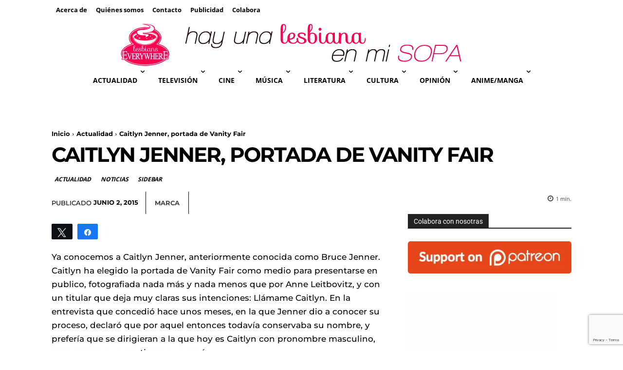

--- FILE ---
content_type: text/html; charset=utf-8
request_url: https://www.google.com/recaptcha/api2/anchor?ar=1&k=6LfToWglAAAAAD-L8ziDj6oUu2L7CYYvlhb6OVOV&co=aHR0cHM6Ly9oYXl1bmFsZXNiaWFuYWVubWlzb3BhLmNvbTo0NDM.&hl=en&v=N67nZn4AqZkNcbeMu4prBgzg&size=invisible&anchor-ms=20000&execute-ms=30000&cb=7f70ndopkpeo
body_size: 48936
content:
<!DOCTYPE HTML><html dir="ltr" lang="en"><head><meta http-equiv="Content-Type" content="text/html; charset=UTF-8">
<meta http-equiv="X-UA-Compatible" content="IE=edge">
<title>reCAPTCHA</title>
<style type="text/css">
/* cyrillic-ext */
@font-face {
  font-family: 'Roboto';
  font-style: normal;
  font-weight: 400;
  font-stretch: 100%;
  src: url(//fonts.gstatic.com/s/roboto/v48/KFO7CnqEu92Fr1ME7kSn66aGLdTylUAMa3GUBHMdazTgWw.woff2) format('woff2');
  unicode-range: U+0460-052F, U+1C80-1C8A, U+20B4, U+2DE0-2DFF, U+A640-A69F, U+FE2E-FE2F;
}
/* cyrillic */
@font-face {
  font-family: 'Roboto';
  font-style: normal;
  font-weight: 400;
  font-stretch: 100%;
  src: url(//fonts.gstatic.com/s/roboto/v48/KFO7CnqEu92Fr1ME7kSn66aGLdTylUAMa3iUBHMdazTgWw.woff2) format('woff2');
  unicode-range: U+0301, U+0400-045F, U+0490-0491, U+04B0-04B1, U+2116;
}
/* greek-ext */
@font-face {
  font-family: 'Roboto';
  font-style: normal;
  font-weight: 400;
  font-stretch: 100%;
  src: url(//fonts.gstatic.com/s/roboto/v48/KFO7CnqEu92Fr1ME7kSn66aGLdTylUAMa3CUBHMdazTgWw.woff2) format('woff2');
  unicode-range: U+1F00-1FFF;
}
/* greek */
@font-face {
  font-family: 'Roboto';
  font-style: normal;
  font-weight: 400;
  font-stretch: 100%;
  src: url(//fonts.gstatic.com/s/roboto/v48/KFO7CnqEu92Fr1ME7kSn66aGLdTylUAMa3-UBHMdazTgWw.woff2) format('woff2');
  unicode-range: U+0370-0377, U+037A-037F, U+0384-038A, U+038C, U+038E-03A1, U+03A3-03FF;
}
/* math */
@font-face {
  font-family: 'Roboto';
  font-style: normal;
  font-weight: 400;
  font-stretch: 100%;
  src: url(//fonts.gstatic.com/s/roboto/v48/KFO7CnqEu92Fr1ME7kSn66aGLdTylUAMawCUBHMdazTgWw.woff2) format('woff2');
  unicode-range: U+0302-0303, U+0305, U+0307-0308, U+0310, U+0312, U+0315, U+031A, U+0326-0327, U+032C, U+032F-0330, U+0332-0333, U+0338, U+033A, U+0346, U+034D, U+0391-03A1, U+03A3-03A9, U+03B1-03C9, U+03D1, U+03D5-03D6, U+03F0-03F1, U+03F4-03F5, U+2016-2017, U+2034-2038, U+203C, U+2040, U+2043, U+2047, U+2050, U+2057, U+205F, U+2070-2071, U+2074-208E, U+2090-209C, U+20D0-20DC, U+20E1, U+20E5-20EF, U+2100-2112, U+2114-2115, U+2117-2121, U+2123-214F, U+2190, U+2192, U+2194-21AE, U+21B0-21E5, U+21F1-21F2, U+21F4-2211, U+2213-2214, U+2216-22FF, U+2308-230B, U+2310, U+2319, U+231C-2321, U+2336-237A, U+237C, U+2395, U+239B-23B7, U+23D0, U+23DC-23E1, U+2474-2475, U+25AF, U+25B3, U+25B7, U+25BD, U+25C1, U+25CA, U+25CC, U+25FB, U+266D-266F, U+27C0-27FF, U+2900-2AFF, U+2B0E-2B11, U+2B30-2B4C, U+2BFE, U+3030, U+FF5B, U+FF5D, U+1D400-1D7FF, U+1EE00-1EEFF;
}
/* symbols */
@font-face {
  font-family: 'Roboto';
  font-style: normal;
  font-weight: 400;
  font-stretch: 100%;
  src: url(//fonts.gstatic.com/s/roboto/v48/KFO7CnqEu92Fr1ME7kSn66aGLdTylUAMaxKUBHMdazTgWw.woff2) format('woff2');
  unicode-range: U+0001-000C, U+000E-001F, U+007F-009F, U+20DD-20E0, U+20E2-20E4, U+2150-218F, U+2190, U+2192, U+2194-2199, U+21AF, U+21E6-21F0, U+21F3, U+2218-2219, U+2299, U+22C4-22C6, U+2300-243F, U+2440-244A, U+2460-24FF, U+25A0-27BF, U+2800-28FF, U+2921-2922, U+2981, U+29BF, U+29EB, U+2B00-2BFF, U+4DC0-4DFF, U+FFF9-FFFB, U+10140-1018E, U+10190-1019C, U+101A0, U+101D0-101FD, U+102E0-102FB, U+10E60-10E7E, U+1D2C0-1D2D3, U+1D2E0-1D37F, U+1F000-1F0FF, U+1F100-1F1AD, U+1F1E6-1F1FF, U+1F30D-1F30F, U+1F315, U+1F31C, U+1F31E, U+1F320-1F32C, U+1F336, U+1F378, U+1F37D, U+1F382, U+1F393-1F39F, U+1F3A7-1F3A8, U+1F3AC-1F3AF, U+1F3C2, U+1F3C4-1F3C6, U+1F3CA-1F3CE, U+1F3D4-1F3E0, U+1F3ED, U+1F3F1-1F3F3, U+1F3F5-1F3F7, U+1F408, U+1F415, U+1F41F, U+1F426, U+1F43F, U+1F441-1F442, U+1F444, U+1F446-1F449, U+1F44C-1F44E, U+1F453, U+1F46A, U+1F47D, U+1F4A3, U+1F4B0, U+1F4B3, U+1F4B9, U+1F4BB, U+1F4BF, U+1F4C8-1F4CB, U+1F4D6, U+1F4DA, U+1F4DF, U+1F4E3-1F4E6, U+1F4EA-1F4ED, U+1F4F7, U+1F4F9-1F4FB, U+1F4FD-1F4FE, U+1F503, U+1F507-1F50B, U+1F50D, U+1F512-1F513, U+1F53E-1F54A, U+1F54F-1F5FA, U+1F610, U+1F650-1F67F, U+1F687, U+1F68D, U+1F691, U+1F694, U+1F698, U+1F6AD, U+1F6B2, U+1F6B9-1F6BA, U+1F6BC, U+1F6C6-1F6CF, U+1F6D3-1F6D7, U+1F6E0-1F6EA, U+1F6F0-1F6F3, U+1F6F7-1F6FC, U+1F700-1F7FF, U+1F800-1F80B, U+1F810-1F847, U+1F850-1F859, U+1F860-1F887, U+1F890-1F8AD, U+1F8B0-1F8BB, U+1F8C0-1F8C1, U+1F900-1F90B, U+1F93B, U+1F946, U+1F984, U+1F996, U+1F9E9, U+1FA00-1FA6F, U+1FA70-1FA7C, U+1FA80-1FA89, U+1FA8F-1FAC6, U+1FACE-1FADC, U+1FADF-1FAE9, U+1FAF0-1FAF8, U+1FB00-1FBFF;
}
/* vietnamese */
@font-face {
  font-family: 'Roboto';
  font-style: normal;
  font-weight: 400;
  font-stretch: 100%;
  src: url(//fonts.gstatic.com/s/roboto/v48/KFO7CnqEu92Fr1ME7kSn66aGLdTylUAMa3OUBHMdazTgWw.woff2) format('woff2');
  unicode-range: U+0102-0103, U+0110-0111, U+0128-0129, U+0168-0169, U+01A0-01A1, U+01AF-01B0, U+0300-0301, U+0303-0304, U+0308-0309, U+0323, U+0329, U+1EA0-1EF9, U+20AB;
}
/* latin-ext */
@font-face {
  font-family: 'Roboto';
  font-style: normal;
  font-weight: 400;
  font-stretch: 100%;
  src: url(//fonts.gstatic.com/s/roboto/v48/KFO7CnqEu92Fr1ME7kSn66aGLdTylUAMa3KUBHMdazTgWw.woff2) format('woff2');
  unicode-range: U+0100-02BA, U+02BD-02C5, U+02C7-02CC, U+02CE-02D7, U+02DD-02FF, U+0304, U+0308, U+0329, U+1D00-1DBF, U+1E00-1E9F, U+1EF2-1EFF, U+2020, U+20A0-20AB, U+20AD-20C0, U+2113, U+2C60-2C7F, U+A720-A7FF;
}
/* latin */
@font-face {
  font-family: 'Roboto';
  font-style: normal;
  font-weight: 400;
  font-stretch: 100%;
  src: url(//fonts.gstatic.com/s/roboto/v48/KFO7CnqEu92Fr1ME7kSn66aGLdTylUAMa3yUBHMdazQ.woff2) format('woff2');
  unicode-range: U+0000-00FF, U+0131, U+0152-0153, U+02BB-02BC, U+02C6, U+02DA, U+02DC, U+0304, U+0308, U+0329, U+2000-206F, U+20AC, U+2122, U+2191, U+2193, U+2212, U+2215, U+FEFF, U+FFFD;
}
/* cyrillic-ext */
@font-face {
  font-family: 'Roboto';
  font-style: normal;
  font-weight: 500;
  font-stretch: 100%;
  src: url(//fonts.gstatic.com/s/roboto/v48/KFO7CnqEu92Fr1ME7kSn66aGLdTylUAMa3GUBHMdazTgWw.woff2) format('woff2');
  unicode-range: U+0460-052F, U+1C80-1C8A, U+20B4, U+2DE0-2DFF, U+A640-A69F, U+FE2E-FE2F;
}
/* cyrillic */
@font-face {
  font-family: 'Roboto';
  font-style: normal;
  font-weight: 500;
  font-stretch: 100%;
  src: url(//fonts.gstatic.com/s/roboto/v48/KFO7CnqEu92Fr1ME7kSn66aGLdTylUAMa3iUBHMdazTgWw.woff2) format('woff2');
  unicode-range: U+0301, U+0400-045F, U+0490-0491, U+04B0-04B1, U+2116;
}
/* greek-ext */
@font-face {
  font-family: 'Roboto';
  font-style: normal;
  font-weight: 500;
  font-stretch: 100%;
  src: url(//fonts.gstatic.com/s/roboto/v48/KFO7CnqEu92Fr1ME7kSn66aGLdTylUAMa3CUBHMdazTgWw.woff2) format('woff2');
  unicode-range: U+1F00-1FFF;
}
/* greek */
@font-face {
  font-family: 'Roboto';
  font-style: normal;
  font-weight: 500;
  font-stretch: 100%;
  src: url(//fonts.gstatic.com/s/roboto/v48/KFO7CnqEu92Fr1ME7kSn66aGLdTylUAMa3-UBHMdazTgWw.woff2) format('woff2');
  unicode-range: U+0370-0377, U+037A-037F, U+0384-038A, U+038C, U+038E-03A1, U+03A3-03FF;
}
/* math */
@font-face {
  font-family: 'Roboto';
  font-style: normal;
  font-weight: 500;
  font-stretch: 100%;
  src: url(//fonts.gstatic.com/s/roboto/v48/KFO7CnqEu92Fr1ME7kSn66aGLdTylUAMawCUBHMdazTgWw.woff2) format('woff2');
  unicode-range: U+0302-0303, U+0305, U+0307-0308, U+0310, U+0312, U+0315, U+031A, U+0326-0327, U+032C, U+032F-0330, U+0332-0333, U+0338, U+033A, U+0346, U+034D, U+0391-03A1, U+03A3-03A9, U+03B1-03C9, U+03D1, U+03D5-03D6, U+03F0-03F1, U+03F4-03F5, U+2016-2017, U+2034-2038, U+203C, U+2040, U+2043, U+2047, U+2050, U+2057, U+205F, U+2070-2071, U+2074-208E, U+2090-209C, U+20D0-20DC, U+20E1, U+20E5-20EF, U+2100-2112, U+2114-2115, U+2117-2121, U+2123-214F, U+2190, U+2192, U+2194-21AE, U+21B0-21E5, U+21F1-21F2, U+21F4-2211, U+2213-2214, U+2216-22FF, U+2308-230B, U+2310, U+2319, U+231C-2321, U+2336-237A, U+237C, U+2395, U+239B-23B7, U+23D0, U+23DC-23E1, U+2474-2475, U+25AF, U+25B3, U+25B7, U+25BD, U+25C1, U+25CA, U+25CC, U+25FB, U+266D-266F, U+27C0-27FF, U+2900-2AFF, U+2B0E-2B11, U+2B30-2B4C, U+2BFE, U+3030, U+FF5B, U+FF5D, U+1D400-1D7FF, U+1EE00-1EEFF;
}
/* symbols */
@font-face {
  font-family: 'Roboto';
  font-style: normal;
  font-weight: 500;
  font-stretch: 100%;
  src: url(//fonts.gstatic.com/s/roboto/v48/KFO7CnqEu92Fr1ME7kSn66aGLdTylUAMaxKUBHMdazTgWw.woff2) format('woff2');
  unicode-range: U+0001-000C, U+000E-001F, U+007F-009F, U+20DD-20E0, U+20E2-20E4, U+2150-218F, U+2190, U+2192, U+2194-2199, U+21AF, U+21E6-21F0, U+21F3, U+2218-2219, U+2299, U+22C4-22C6, U+2300-243F, U+2440-244A, U+2460-24FF, U+25A0-27BF, U+2800-28FF, U+2921-2922, U+2981, U+29BF, U+29EB, U+2B00-2BFF, U+4DC0-4DFF, U+FFF9-FFFB, U+10140-1018E, U+10190-1019C, U+101A0, U+101D0-101FD, U+102E0-102FB, U+10E60-10E7E, U+1D2C0-1D2D3, U+1D2E0-1D37F, U+1F000-1F0FF, U+1F100-1F1AD, U+1F1E6-1F1FF, U+1F30D-1F30F, U+1F315, U+1F31C, U+1F31E, U+1F320-1F32C, U+1F336, U+1F378, U+1F37D, U+1F382, U+1F393-1F39F, U+1F3A7-1F3A8, U+1F3AC-1F3AF, U+1F3C2, U+1F3C4-1F3C6, U+1F3CA-1F3CE, U+1F3D4-1F3E0, U+1F3ED, U+1F3F1-1F3F3, U+1F3F5-1F3F7, U+1F408, U+1F415, U+1F41F, U+1F426, U+1F43F, U+1F441-1F442, U+1F444, U+1F446-1F449, U+1F44C-1F44E, U+1F453, U+1F46A, U+1F47D, U+1F4A3, U+1F4B0, U+1F4B3, U+1F4B9, U+1F4BB, U+1F4BF, U+1F4C8-1F4CB, U+1F4D6, U+1F4DA, U+1F4DF, U+1F4E3-1F4E6, U+1F4EA-1F4ED, U+1F4F7, U+1F4F9-1F4FB, U+1F4FD-1F4FE, U+1F503, U+1F507-1F50B, U+1F50D, U+1F512-1F513, U+1F53E-1F54A, U+1F54F-1F5FA, U+1F610, U+1F650-1F67F, U+1F687, U+1F68D, U+1F691, U+1F694, U+1F698, U+1F6AD, U+1F6B2, U+1F6B9-1F6BA, U+1F6BC, U+1F6C6-1F6CF, U+1F6D3-1F6D7, U+1F6E0-1F6EA, U+1F6F0-1F6F3, U+1F6F7-1F6FC, U+1F700-1F7FF, U+1F800-1F80B, U+1F810-1F847, U+1F850-1F859, U+1F860-1F887, U+1F890-1F8AD, U+1F8B0-1F8BB, U+1F8C0-1F8C1, U+1F900-1F90B, U+1F93B, U+1F946, U+1F984, U+1F996, U+1F9E9, U+1FA00-1FA6F, U+1FA70-1FA7C, U+1FA80-1FA89, U+1FA8F-1FAC6, U+1FACE-1FADC, U+1FADF-1FAE9, U+1FAF0-1FAF8, U+1FB00-1FBFF;
}
/* vietnamese */
@font-face {
  font-family: 'Roboto';
  font-style: normal;
  font-weight: 500;
  font-stretch: 100%;
  src: url(//fonts.gstatic.com/s/roboto/v48/KFO7CnqEu92Fr1ME7kSn66aGLdTylUAMa3OUBHMdazTgWw.woff2) format('woff2');
  unicode-range: U+0102-0103, U+0110-0111, U+0128-0129, U+0168-0169, U+01A0-01A1, U+01AF-01B0, U+0300-0301, U+0303-0304, U+0308-0309, U+0323, U+0329, U+1EA0-1EF9, U+20AB;
}
/* latin-ext */
@font-face {
  font-family: 'Roboto';
  font-style: normal;
  font-weight: 500;
  font-stretch: 100%;
  src: url(//fonts.gstatic.com/s/roboto/v48/KFO7CnqEu92Fr1ME7kSn66aGLdTylUAMa3KUBHMdazTgWw.woff2) format('woff2');
  unicode-range: U+0100-02BA, U+02BD-02C5, U+02C7-02CC, U+02CE-02D7, U+02DD-02FF, U+0304, U+0308, U+0329, U+1D00-1DBF, U+1E00-1E9F, U+1EF2-1EFF, U+2020, U+20A0-20AB, U+20AD-20C0, U+2113, U+2C60-2C7F, U+A720-A7FF;
}
/* latin */
@font-face {
  font-family: 'Roboto';
  font-style: normal;
  font-weight: 500;
  font-stretch: 100%;
  src: url(//fonts.gstatic.com/s/roboto/v48/KFO7CnqEu92Fr1ME7kSn66aGLdTylUAMa3yUBHMdazQ.woff2) format('woff2');
  unicode-range: U+0000-00FF, U+0131, U+0152-0153, U+02BB-02BC, U+02C6, U+02DA, U+02DC, U+0304, U+0308, U+0329, U+2000-206F, U+20AC, U+2122, U+2191, U+2193, U+2212, U+2215, U+FEFF, U+FFFD;
}
/* cyrillic-ext */
@font-face {
  font-family: 'Roboto';
  font-style: normal;
  font-weight: 900;
  font-stretch: 100%;
  src: url(//fonts.gstatic.com/s/roboto/v48/KFO7CnqEu92Fr1ME7kSn66aGLdTylUAMa3GUBHMdazTgWw.woff2) format('woff2');
  unicode-range: U+0460-052F, U+1C80-1C8A, U+20B4, U+2DE0-2DFF, U+A640-A69F, U+FE2E-FE2F;
}
/* cyrillic */
@font-face {
  font-family: 'Roboto';
  font-style: normal;
  font-weight: 900;
  font-stretch: 100%;
  src: url(//fonts.gstatic.com/s/roboto/v48/KFO7CnqEu92Fr1ME7kSn66aGLdTylUAMa3iUBHMdazTgWw.woff2) format('woff2');
  unicode-range: U+0301, U+0400-045F, U+0490-0491, U+04B0-04B1, U+2116;
}
/* greek-ext */
@font-face {
  font-family: 'Roboto';
  font-style: normal;
  font-weight: 900;
  font-stretch: 100%;
  src: url(//fonts.gstatic.com/s/roboto/v48/KFO7CnqEu92Fr1ME7kSn66aGLdTylUAMa3CUBHMdazTgWw.woff2) format('woff2');
  unicode-range: U+1F00-1FFF;
}
/* greek */
@font-face {
  font-family: 'Roboto';
  font-style: normal;
  font-weight: 900;
  font-stretch: 100%;
  src: url(//fonts.gstatic.com/s/roboto/v48/KFO7CnqEu92Fr1ME7kSn66aGLdTylUAMa3-UBHMdazTgWw.woff2) format('woff2');
  unicode-range: U+0370-0377, U+037A-037F, U+0384-038A, U+038C, U+038E-03A1, U+03A3-03FF;
}
/* math */
@font-face {
  font-family: 'Roboto';
  font-style: normal;
  font-weight: 900;
  font-stretch: 100%;
  src: url(//fonts.gstatic.com/s/roboto/v48/KFO7CnqEu92Fr1ME7kSn66aGLdTylUAMawCUBHMdazTgWw.woff2) format('woff2');
  unicode-range: U+0302-0303, U+0305, U+0307-0308, U+0310, U+0312, U+0315, U+031A, U+0326-0327, U+032C, U+032F-0330, U+0332-0333, U+0338, U+033A, U+0346, U+034D, U+0391-03A1, U+03A3-03A9, U+03B1-03C9, U+03D1, U+03D5-03D6, U+03F0-03F1, U+03F4-03F5, U+2016-2017, U+2034-2038, U+203C, U+2040, U+2043, U+2047, U+2050, U+2057, U+205F, U+2070-2071, U+2074-208E, U+2090-209C, U+20D0-20DC, U+20E1, U+20E5-20EF, U+2100-2112, U+2114-2115, U+2117-2121, U+2123-214F, U+2190, U+2192, U+2194-21AE, U+21B0-21E5, U+21F1-21F2, U+21F4-2211, U+2213-2214, U+2216-22FF, U+2308-230B, U+2310, U+2319, U+231C-2321, U+2336-237A, U+237C, U+2395, U+239B-23B7, U+23D0, U+23DC-23E1, U+2474-2475, U+25AF, U+25B3, U+25B7, U+25BD, U+25C1, U+25CA, U+25CC, U+25FB, U+266D-266F, U+27C0-27FF, U+2900-2AFF, U+2B0E-2B11, U+2B30-2B4C, U+2BFE, U+3030, U+FF5B, U+FF5D, U+1D400-1D7FF, U+1EE00-1EEFF;
}
/* symbols */
@font-face {
  font-family: 'Roboto';
  font-style: normal;
  font-weight: 900;
  font-stretch: 100%;
  src: url(//fonts.gstatic.com/s/roboto/v48/KFO7CnqEu92Fr1ME7kSn66aGLdTylUAMaxKUBHMdazTgWw.woff2) format('woff2');
  unicode-range: U+0001-000C, U+000E-001F, U+007F-009F, U+20DD-20E0, U+20E2-20E4, U+2150-218F, U+2190, U+2192, U+2194-2199, U+21AF, U+21E6-21F0, U+21F3, U+2218-2219, U+2299, U+22C4-22C6, U+2300-243F, U+2440-244A, U+2460-24FF, U+25A0-27BF, U+2800-28FF, U+2921-2922, U+2981, U+29BF, U+29EB, U+2B00-2BFF, U+4DC0-4DFF, U+FFF9-FFFB, U+10140-1018E, U+10190-1019C, U+101A0, U+101D0-101FD, U+102E0-102FB, U+10E60-10E7E, U+1D2C0-1D2D3, U+1D2E0-1D37F, U+1F000-1F0FF, U+1F100-1F1AD, U+1F1E6-1F1FF, U+1F30D-1F30F, U+1F315, U+1F31C, U+1F31E, U+1F320-1F32C, U+1F336, U+1F378, U+1F37D, U+1F382, U+1F393-1F39F, U+1F3A7-1F3A8, U+1F3AC-1F3AF, U+1F3C2, U+1F3C4-1F3C6, U+1F3CA-1F3CE, U+1F3D4-1F3E0, U+1F3ED, U+1F3F1-1F3F3, U+1F3F5-1F3F7, U+1F408, U+1F415, U+1F41F, U+1F426, U+1F43F, U+1F441-1F442, U+1F444, U+1F446-1F449, U+1F44C-1F44E, U+1F453, U+1F46A, U+1F47D, U+1F4A3, U+1F4B0, U+1F4B3, U+1F4B9, U+1F4BB, U+1F4BF, U+1F4C8-1F4CB, U+1F4D6, U+1F4DA, U+1F4DF, U+1F4E3-1F4E6, U+1F4EA-1F4ED, U+1F4F7, U+1F4F9-1F4FB, U+1F4FD-1F4FE, U+1F503, U+1F507-1F50B, U+1F50D, U+1F512-1F513, U+1F53E-1F54A, U+1F54F-1F5FA, U+1F610, U+1F650-1F67F, U+1F687, U+1F68D, U+1F691, U+1F694, U+1F698, U+1F6AD, U+1F6B2, U+1F6B9-1F6BA, U+1F6BC, U+1F6C6-1F6CF, U+1F6D3-1F6D7, U+1F6E0-1F6EA, U+1F6F0-1F6F3, U+1F6F7-1F6FC, U+1F700-1F7FF, U+1F800-1F80B, U+1F810-1F847, U+1F850-1F859, U+1F860-1F887, U+1F890-1F8AD, U+1F8B0-1F8BB, U+1F8C0-1F8C1, U+1F900-1F90B, U+1F93B, U+1F946, U+1F984, U+1F996, U+1F9E9, U+1FA00-1FA6F, U+1FA70-1FA7C, U+1FA80-1FA89, U+1FA8F-1FAC6, U+1FACE-1FADC, U+1FADF-1FAE9, U+1FAF0-1FAF8, U+1FB00-1FBFF;
}
/* vietnamese */
@font-face {
  font-family: 'Roboto';
  font-style: normal;
  font-weight: 900;
  font-stretch: 100%;
  src: url(//fonts.gstatic.com/s/roboto/v48/KFO7CnqEu92Fr1ME7kSn66aGLdTylUAMa3OUBHMdazTgWw.woff2) format('woff2');
  unicode-range: U+0102-0103, U+0110-0111, U+0128-0129, U+0168-0169, U+01A0-01A1, U+01AF-01B0, U+0300-0301, U+0303-0304, U+0308-0309, U+0323, U+0329, U+1EA0-1EF9, U+20AB;
}
/* latin-ext */
@font-face {
  font-family: 'Roboto';
  font-style: normal;
  font-weight: 900;
  font-stretch: 100%;
  src: url(//fonts.gstatic.com/s/roboto/v48/KFO7CnqEu92Fr1ME7kSn66aGLdTylUAMa3KUBHMdazTgWw.woff2) format('woff2');
  unicode-range: U+0100-02BA, U+02BD-02C5, U+02C7-02CC, U+02CE-02D7, U+02DD-02FF, U+0304, U+0308, U+0329, U+1D00-1DBF, U+1E00-1E9F, U+1EF2-1EFF, U+2020, U+20A0-20AB, U+20AD-20C0, U+2113, U+2C60-2C7F, U+A720-A7FF;
}
/* latin */
@font-face {
  font-family: 'Roboto';
  font-style: normal;
  font-weight: 900;
  font-stretch: 100%;
  src: url(//fonts.gstatic.com/s/roboto/v48/KFO7CnqEu92Fr1ME7kSn66aGLdTylUAMa3yUBHMdazQ.woff2) format('woff2');
  unicode-range: U+0000-00FF, U+0131, U+0152-0153, U+02BB-02BC, U+02C6, U+02DA, U+02DC, U+0304, U+0308, U+0329, U+2000-206F, U+20AC, U+2122, U+2191, U+2193, U+2212, U+2215, U+FEFF, U+FFFD;
}

</style>
<link rel="stylesheet" type="text/css" href="https://www.gstatic.com/recaptcha/releases/N67nZn4AqZkNcbeMu4prBgzg/styles__ltr.css">
<script nonce="TdinOoHv_i093Jwz6EQw0Q" type="text/javascript">window['__recaptcha_api'] = 'https://www.google.com/recaptcha/api2/';</script>
<script type="text/javascript" src="https://www.gstatic.com/recaptcha/releases/N67nZn4AqZkNcbeMu4prBgzg/recaptcha__en.js" nonce="TdinOoHv_i093Jwz6EQw0Q">
      
    </script></head>
<body><div id="rc-anchor-alert" class="rc-anchor-alert"></div>
<input type="hidden" id="recaptcha-token" value="[base64]">
<script type="text/javascript" nonce="TdinOoHv_i093Jwz6EQw0Q">
      recaptcha.anchor.Main.init("[\x22ainput\x22,[\x22bgdata\x22,\x22\x22,\[base64]/[base64]/[base64]/[base64]/[base64]/UltsKytdPUU6KEU8MjA0OD9SW2wrK109RT4+NnwxOTI6KChFJjY0NTEyKT09NTUyOTYmJk0rMTxjLmxlbmd0aCYmKGMuY2hhckNvZGVBdChNKzEpJjY0NTEyKT09NTYzMjA/[base64]/[base64]/[base64]/[base64]/[base64]/[base64]/[base64]\x22,\[base64]\\u003d\\u003d\x22,\[base64]/[base64]/ChcKfw5Bhw6jCmMKzw5B4UsOawojChhbDjjjDg0pkfiXCqXMzQSg4wrFSScOwVActYAXDs8Orw599w5ZKw4jDrSHDsnjDosKewoDCrcK5wrcDEMO8X8OJNUJfKMKmw6nCjSlWPXfDucKaV3jCg8KTwqEWw6LCthvCvXbCol7Cmn3ChcOSd8KGTcOBIMOKGsK/[base64]/AcKjw7LDrcKMw7LCtDDCiS4ZK09ga1HDhMOJfsOXMsKDBMKUwpMyHGJCWlrCrx/CpXJ4wpzDllhKZMKBwrLDs8KywpJVw5t3worDisKFwqTClcO0C8KNw5/[base64]/[base64]/CqMK1KyBxw47Cm8KYIBxTwp7ClTXCpSg4HijCrHwYMTzCsmjCqBJ4MGvCvMOGw7TCszrCqFs+HMOywoY/D8OEwqUHw7XCpcO0KiVMwqbCgm/CuErDrGzCu1wBZ8OoHMKQwpglw4DDrT5VwpPChMKSw4bCgADCiDdkbj7Co8O+w5UoGxtLJcK/w4rDnD7DomtTURbDscOCw4DDm8OzHMKWw7bCpx8bw6gXU1UVD0LDlMOAecKKw4pLw6rCplLDvVTDkQJvScKwcUFzQ3ZHecKldsOiw47CqA7ChcKIw65QwoXCmA/[base64]/[base64]/OXJfLMK/[base64]/woImcAQ2PWRRSMO/NcO2wqwywr4ow5FmTMOfbAxsIgY0w7DDnA3DmMOhIB4AeUcbw7HCsWt5S3hJFFrDn37CmA0HXmEgwoPDqXHCjxBvdUYKfmMAMcKbw64cUyfCmsKowoIJwo4kS8OpP8KBLAVxOsOuwqpMwrN7w7rCm8O/a8OmMEzDtcOZJcKbwr/ChQd7w7PDmXfCjy7CkcOgw4HDqcOlwrwVw4QbMCI7wqIwfChHwrfDksOFGsKtw7nCh8KQw584MsKeABZ1w4UJD8Kyw4kUw5FIVcKqw4hww7w/wqjClsOOJifDsxvClcOww7jCuk5KL8O0w4rDnxk+LXDDtEsdw4ItIsOJw4t0GH/DicKoegIUw6heUcO/w73Dp8K0XMKSZMKgw5nDvsKIdyVgwp4nSsKmQcOPwqzDuFbCucOKw4nCnjE+ScO0OCrCqCgEw51BU0l/[base64]/DiG/DucKEw5xmw7HCihjCsnU7w6klw7ZWD8KHWMOMw553wqJswp/CtEzDlUUEw6LDnw3DiVHClhclwpzDrcKWwqJeESHDoBTChMOuw7gnw5nDlcKPwo3ChWTDuMOSwqTDgsKzw6suJDXCh1rDgggmOmLDrh8Bw4sPwpbCt2TCtBnDrMKSw5DDvH8Aw4XDosKAw4oSGcO4wqtCbFbDnhl9WcOXwq9Ww4/Ds8Oqw7nDvMOoBgDDvcKRwpvCrT3DqMKpFMK/[base64]/GMKnw5lRwofDusOnScOkfH83wqARM8K5wrbCrzjClMOOV8OPaULDsV9KCsKQw4AYw5fDlcKZLVB/[base64]/wocoFm9BIyYodsKZwoLCjD/DucKvwozCoQsEPHIMRBBlw40sw4TDj1VMwojDgTjCiVbCo8OlKcOhMsKiwq5cJwjDncKsbXzCg8Odw5nDsEHDtHkwwpPCuG0qwqfDoF7DtsO3w4J+wrzDoMOyw6sVwrEgwqd9w6kONcKWE8ODHGHDuMKjL3IJYsKvw64Ww67Cj0/CrB1qw4/[base64]/DsMKvw4VYAR5mRMOMGRgPGMKLwqBvM8OtY8O9WMK7eCHDu2JUE8Krw6cDwqXDmsKxwrfDvcKpQS0Iwrhce8OFwqTDssK3CcKFHcKgw5BOw6thwr/Dsn/Cm8KWDD09blnCunzCuEl9YkR3BWHDhCjCvGLDn8O4BTs/K8OawpnDg3XCi0PCucKIw6nCtcO5wpFNw5pTAXTCpGjCryPDnznDmALCjsO6OMKhXMK0w5LDs1cLTWHCv8OkwpVYw55zeRfCsDQ/LhRjw61lXTMBw44sw4TDgcOPwq9+fsKUwr9hUmppVGzDqsKMKMOHd8OjfAE0wp1iN8OKYkZ7wqEaw6JCw7DDvMOWwqUEVi3DnMKWw5TDrwtWAXBFMsKQAljCo8Kawo1/IcKRVWJKDcO7CsKdwohgEz8HaMOKHVfDvgXDm8KCw5PCqMOnYsK9wpsNw5rDvcKVGX7CnMKbesKjeDNcW8OdBGvCizY8w7bDvwjDlWHCkAnDnz3DvGo0wrnDrjbDr8O5JxMRLsKZwrpIw70/w6/DkRo3w58wLsOlfT3CqsKcH8O3QH/Ciw7DoRcsRDVJLMOANMKAw7gGw4cZN8K9wp7Dl0NFJ1rDk8KQwo19DMOtG1nDlsO0w4XCt8KEwoEawpRtG1F/JGHCiTrChGjDo3fCqMKLP8OOacOjVWrDo8OpDD3DjHswWlHDo8K8CMOawqMXCE0pZcO1TcKSw7IUU8Kew7/Dgm0jGhnCjx9VwrM+woTCpW3DgD5kw6pPwoTCt3jCmcKnUMOAwoLCkzJSwp/Di01ENMKPL0tnwqMNw7kTw7xawpZLb8KyP8ONUcKVQcO8CcKDw63DrnXDowrDjMKKwq/[base64]/[base64]/[base64]/w6nDpsOHDWjDlMKew5LCnCQpKXwow51VKMKqTz3Clh3DoMKGAMKmDcOEwoTCmgjClcOSe8KTwrXDscOHJsOJwrs3w6/[base64]/CjcK+PDzDu8OEw4vDuFAGwqjDgMOzw7UJw5zDtMOTHcO/[base64]/ChsKQwr/DiUjDtMO7w77CuF/CuDTChgzDjMOrXmzDgDjDlcOtwpvCg8KcEsKtXsOlKMOdAsO+w6TClMOLwq3Cvhs5IhgyT0hmdsKYCsOFw4nDtcOSwqIdw7DDuFY8ZsKjdRQUAMOJTRV4w6Q7w7I5MsKya8KqK8KZesONGsKgw5FXXFrDm8OVw5wjS8KAwotkw7PCkiXCu8OKw6/DjcKow5TCm8Oew5ULwoh0Z8OpwoVveRLCo8OvKsKKw6cqwrPCs1fCoMOzw4/[base64]/Cp8ODwqAfw6EJwpnCl8KcwrFGe1cvCsKZXsKSwpliw6dCwqEmYcKAwoNIw5l4wodYw6XDhsOHH8OXA1F4w7nCusK/BsOoL0/CusOjw6nDjMKHwrosQ8KkwpfCoijDocK0w5HCh8OxQMOMwqrCocOoBsKYwqbDuMOmacOfwrhoNcKEwonClsOmVcO/[base64]/w4QrMhVKZMK7w5YDw43CqxA9woR3S8K8w5E7wqF/[base64]/Dmz3CqMOwwp5ffMK5aQTDph/DnMKySUvCq03CnjcTQcOaeUUGTQ/DtMOxwpFJwo8xUMKpw4TCnELCmcOSw5pyw7rCuXTDgEo1Qj/[base64]/[base64]/DkMKSw7LDj1jCi8OGacKzXVJLPygKeB1lw6Z2esOQI8Oow5XCvcOPw4bDjRbDhMKeJFHCplHCmMODwoRoSAo8wo8iw7xvw5PCvMORwp7DpsKWZsOpDHo/wqwPwrpwwpEdw63Do8OQchHCrsKGYX/ClzDDhizDpMO1wpvClsO6V8KracOYw7Q2M8OoKsKew5UOR0PDtXjDscKlw5XDmHohJMKlw6QoTF8xRTgJw5fCkVjCqEQKKnzDhw3CgMKyw6XCg8OOw4DCm3duwo/DrEfDh8Oew7LDmH5vw4lOA8O8w6jCsxoywpPDu8OZw7hrw53CvUXDtl/CqzPDnsOHw5zDlwrClcOXXcOYSg3DlsOIe8KyLk1eZ8K4XMKawo/Ds8Koe8KewrTDlMKkQsO9w7RGw5DDncKwwrRoC0LCocO4w4d0WMOBYVzDtsOiACjCqw43XcO1GCDDlU8VQ8OURsO9YcKHAGkwfUoEw4HDsXYGwoZMPMK6w4DCg8Oywqhwwq1Zw5rDpMODPsKew4lVeV/DksK1KsKFwqYaw41HwpXCqMKxw5pIwrbDq8OAw4ZRw6/CusKBwpzCssOgw7MCHwPDpMOUAsKjwqHDnVtrwozDjldkwq0ww54bc8K/w6wQw6pNw7HClSBiwojCmMOXR3nCjSdWMDgvwq5fLcK7ZAoAw4Vjw53DsMO/C8OFQcK7SUDDgMKoRRLCoMK+DF8UOsO4w7vDiSrDg2sSJcKpbEDDkcKeXiUuTsOyw6rDn8OeHmFnw53DmzvCm8K5w4TCksK+w7QYwrDDvD4aw7BPwqBOw58bWnnCtMKRw7hpw6JgP2pRw7swMMKUw7rDrR5IIcO0V8KfaMOmw6LDkcKrFMK/[base64]/Dslo0wpnDjH5Pw4RZw77CiWXDlwknCmHDgcORRWDDkkoAw4TDuzfChsOTYMOjMgNhw43DklbCpRF5wqDCvcO7J8ORBsOnw5LDusO/[base64]/CucOWw7x2GcKBb0Blw5Qgw4MdGMOBIgsYw6wsUMKRVMOlAwfDnTl2EsOFcEPDujYZPsOmNMK2wosITsKjWsOWdsKawp8/fFMYNTvDt1PCoA3DrCBvKQDDlMKCw67CoMODYTTDpzbCucO+wq/DsgTDu8KIwo5dZFzCuhNqa2/DtsKhKUF2w4zDt8K7XnIzScKJRDLDh8OMQDjDssK7w6EmNEl/TcOVJcONT0ppPQXDrkTCmXkLw6fDjMOUwo1FVB/CpwxcDcOKw7nCvzTChF3ChcKcUsKnwrQHQMKYOnRNw5RhA8O2DD98wq/DkS40WEB9w6vDvG48wp0nw4ECY0AiCsK6w51Fw6J3T8KDw4gREMKxWsKiKiLDpcOBaidMwrrCs8ONVFxcdz/[base64]/DksONYDTDssKwwr42w6xSwrg8w50fe8KhRURlXsOawrfCrTMUw47DlMOIwoI2UMKmJsOKw6c+wqPCl1TCjMKsw5rDn8OVwpBkw6/Cs8K/[base64]/CisK2wrlqwoQMdsK6BMKfJR5UwoLDtcK+w4nDrQ/[base64]/QMKnLMKSw4fCtWnDg2pWwrvCnEZAOxItw6IiZzB7wq7CiBXCqMKAEsKMKcKWf8KQwrPCscKlOcO3wr7CmsO6XsODw4jDjcKLDzLDoCvDg0XClA90RVYDwqrDiT7CicOkw6DCtsOLw7RhKcK+woRoDC5UwrZzw7gJwpHDsWE9wrHCvywJBsOZwpDCo8KZbHfCq8O/KMOfM8KiOBEfbHLCqsK5VsKEwqRew6XCjAsjwqUxw4rCq8KdTmttajM3wpDDsgXDpXjCsVPDoMOsHsK4w4nDsS/DksKVbjnDvyFdw7YRfMKkwo7Dv8OGLMOWwr3Cg8OjAnvDn3TCkxHColjDrgQMw68PX8OiaMKOw4gIU8Kcwp/CgMKqw507D3LDuMO5PmJlK8OLS8OeVwPCqXXCicObw5oGK1zCsDN8wq8wGcKwK1luw6bCpMOFeMO0wrHCnwYED8K4WSoCU8KadAbDrMKhMnrDuMKDwoZDSMK/wrPDi8OVEyRVf2HCmnU5T8OCMyzCk8O/woXCpMO2TsKSw7tlTMKvcMKcCnVQKGfDujVPw7wcwqHDp8ObE8O1bcOXQ1Zrfz/CoxpewpvCgXLCqixPCR5ow4glBcKOw4dtAB7CpcOtOMKcY8Kfb8KoblluWi/DgxDDqcOqdsKBbcOUw7bCrU/CjMKHWQgrD0jCmcKgUhNIEmgDJcK8w6HDkw3CmCHDgDYQwoQnwqfDpjnChHNtVcOww7vDilTCo8KBDRHDgAZQwq/CncKAwps5w6YwQ8OZw5TDoMOLBklrRAvDij07wpozwqB7JsOOw5TCrcKHwqBZw5ssAj85SBvCqsKtA0PDmsOvYsK0axvCucOMw4bDjcOcGsO1wr85ElRKwobDuMKcVHHCu8Ocw7jDk8OzwoQ+NMKMemIXP05eUsOcXMK7QsO4fgDCgD/DpcOSw6NhYQnCkMOaw5nDl3xGTcObwpgNw5xPw6NCw6XCt3tVSGDCixfDncKdGsKhwp9Uwo7Cu8OtwoLDtsKOCF9zGVPDkUh+wqPDuSd7BcOBO8Oyw4nDmcO4w6TDgcOAw6Rqc8ONwq/DoMKhUMKfw5NYUsKWw47CkMOjTcK9KwnCrj3DhsK1w4tAWVAuesKyw63CnMKAwq91w5UKw4pxwrFTwr06w7kGLsKUBXY/wovCtsKfwpPCrMKzPwQ/wrTDh8KMw7dbDDzCrsOGw6IbWsKLKxxSCMOdeT4zwplOFcOvJBR+RcOTwpV2O8KVVTPCtCgpw6thw4LDoMOnwpLDnEbClcKqLsKnwqbClMK2cArDs8Knw5nClBjCsnMkw5HDkjIGw5dQRAzCssKAw5/DoEPCky/CssKywo1nw4cXw7QywosrwrHDoDgfIMOKXMOvw43CmgdAw6pYwosjc8OvwpLCjm/CksKRQMKgTcKQwqjCj2TCqhkfwrDCksOXw7E5wotUwrPCssKKZi3Dkmt0LmzCmgjCg0rCm2xPPDbDqMKeJjAowpHCv2/[base64]/CkMKLw77DrlbCghM+w4tqEcKZSTrCoMOQC8OQUADDjl40w4vCvVrCscOzw5jCqHNRODvDp8Kiwp5scMK5wppPwoHCrjfDrA0rw6o6w6AEwojDkihaw4ISLsOKVwVAcgfDpcOrXC/Cj8OTwocwwqxdw7LCh8O+w5VxVcO2w70/ahvDnsK+w4oPwoAFW8OTwpNDD8KvwpjCjE/Dp0DCksKQwqZweVcqw4ZeccK8dnMhwroUNsKDwrvCv35LMsKcY8KeYsKnMsOaDzbClHzDt8KtZ8KdPRxgw5pgfSjCvMOww607UsKlGsKZw77DhjXCuy3DvD1CKMOLZ8OSwp/DiiPCkSxwKHrDrBIrw5FGw7Rmw4jCpV/DmMOkDTrCi8OZwr8dQ8KQw7PDtDXCk8KQwqdSwpUAWcK8L8ObPsKibcKwH8O4aXXCtErCs8Ogw4vDvCzCiQY9woInbUHDi8KFwqzDu8OYRkzDhTnDoMKCw6LDnnF3c8KKwr9vw5/DtyTDoMKmwo00wpNpK0bDmg4+fzXDncOzZ8O8FMKSwp/DgxwIScOGwqgow57CvVwjRsOew60Zw5LDnMKzw6lywrcZISpiw59uEDzCtsKHwq8Lw6fDjDINwpg9fQdkXn7CoGF/wpTDm8KWLMKgCsOnTibDv8K5w7XDhMKhw61ewqhvIwTCmB3Dlh9Rw5TDjnkABm7Dr39hTFkewpDDjMKvw4Ncw7zCq8OiIMOwGcK4IMKmHWxRwp3DkiPCiUzDiSLCpR3CvMKTecOvelMeDVNmZsOewolvw41nGcKJwqvDrGIPLBcow7/CvzMOeDHCkmodwpHCghQ+L8OlYcKvwo7CmW5LwpZvw5fCtsKrw5/CpSkow5xNw5Fbw4XCpV5Qw7wjKxgWwo4CGsOqw4zDi11Lw4YNJcOTw5DCsMOswpHCo0dyVEsaHhjDhcKbfSDDkjlDfMK4D8KdwogUw7zDksOoImdsScKmX8OCXMOJw6sZwrXDgsOKFcKbD8Ogw71CX2tqw7oqwpN3dR8lQUrCtMKCMknDmcKSwp/DriXDhsKhw5bDrxczCEAxwpTCrsOpC21FwqJVbH86WULDuDQOwrXCr8OqPkoWVU0wwr3CgSzDnkHDkcKww5DCowZOw5gzw5cTEsKww4zDunc6wqY0HTo7w7siB8ORCCnDohpkw7kHw4TCtFR9OSpawog2L8OQHnJCL8KUQ8K4NnV7w57DusK3wpxbI3fDlg/ClFPCq3d9HhvCj2rCjMO6AMKEwrMZRmpMw4plO3XCiCVdIioSKUJOPwhJwrIWw5I3w41fOcOlOcOULhjCsSBxbjLCscOLw5bCjsKOwoknK8OoOB/[base64]/w5HDosOxw646XD3CmcOMw5rCjzbDt8K/AcOkw7bDjsOpwpDDm8K0wq7DjzoGAHoyG8O3XijDpnPCsXcVGHRhUsOAw7XDusK3OcKSw7U0ScK9GMK4w7oDwq4WfsKhw58WwprCqnhxemUpw6LClnLDh8O3CG7CocOzwqcZw4/DtFzDkwBiwpEjB8OIw6d+wrZlJmfCgMOyw5Y5wrvCr3vCnCsvPXHCtcK7Cyosw5oXwoUwMmbDjEnCucKfwqRmwqrDmEo3wrYYwoYHZUnCo8KUw4MNwoc2w5dcwo5Pwo9mwpMiMQoVwrLDul7DicKow4XDhVkjQMKbw4zDpsO3bWoFTjTDl8K8OS/Dr8OwN8OVwoHCmBo8K8KkwrwrIsOCw4BTbcOUFMKHczdowo3DpcO7wrPDj3Evwr1XwpXDjiLDrsKia1xzw6FOw61UL2vDoMOPWg7ClDkmwrNSw5Y3FcOvagEyw5fDq8KcN8Krw4dtwox9NRk7fDjDj30sQMOGODXDvsOnWcKecXg/[base64]/OMKRGsOZSgzCs0rCncOpw4nDvMODHHEKwqjCq8KCwpc9w5nDnsK+wrzDicKGB3PDpWPCkUfDtHTCrMK1Fk7DkHIEXsOSw7UUN8OfHsO9w5cXw63DhUfDnAc4w6rDn8ORw4gNBsK9OCwHE8OEAHrCmAbDncKYRnwAWMKhQzcmwoEXYXPDt18QFlLCh8OPwqAiY3/Cr3rCjVXDqAY2w7NZw7fDqsKewpvCksKkw6XDomfCmcO9X1LDvMKtOsKlwrB4E8OVW8Kvw4Aww7N4JwHDqiLDsn0fa8K1WW7CrALDh1RZRipywr4bw6Z5w4AzwqLDnkPDrsK/w5wLYsK9K2jCmC8qw7zDq8O4cDhdNMO5RMKbHWjDnMKzOhR2w788MMKiVcKKNQl5c8OXwpHDlUZwwqoHwq/[base64]/Dn8KDaMONdMKSI8OaYMKOdMOiw6INwrpdDCbDlgs5PkjDpgvDmlIJwrFqUihhAGYcPSPDrcKjVMOQWcKUwoPDrnzClT7Dv8Oswr/Dq0pRw6bCh8Otw6kqBMKANcO5wpfCrm/CtQLDsGxVeMKIMwjDqz5iEcK5w7QYw78CZ8KweA8/w4jCgWVrbxogw7PDjcKFBwHCicO3wqzDiMOAw4MxLnRGwrrCgMKSw55yIcKgwqTDi8OeK8Ohw5TCkMK5w6nCkGMpLMKawpNRw7R+eMK+wq/CtcKjHQnCucOjfC3DncKtLxbCp8KxwrbCsFDDnBnCssOvwqFBw4fCt8OkKF/DvR/[base64]/DrMKlwqrCi2UbP8KAF8KGDjHDq8O0LTjCj8ONcnrCr8KWGm/DqsKzeA3Dsw/ChFjCty7CjirDrGJywp/DqcOqFsKkw7oVw5c8wrrCoMKfEXRXLA9owpPDlsKlwow/wpTCtUzDhgBvIEzCg8KDcjXDlcK3PmzDm8KaX1XDsSjDlsKVFgXCtVvDpMKhwq1vcMOwLEtkwr1vwrPChsKVw4RyWCdtw7TCvcKYDcOhw4nDkcOqw5VRwoo5Cwt/fwnDrMK0VV3CmMO+w5bChnvCpxzCp8KoE8Ofw49Hw7TChHV3Jw0Iw7DCtVDDrcKCw4bCoUUnwrYdw6NkbMO/wovDtsOsMMK8wpRcw6Z8w4YXSEl6QR7CkUzDvVPDqcOmFcKsCTQvwqhoLsKzcgdGwr/DgsKbXTLCmMKjBX5dTsOBXcOiOBLDn2NPwp9NF0LDlRoiPEbChMKGNMO1w4LDuFUOw5csw5EIwpnDjWIBwpjDksO7w6FzwqbDlMKFwrU7eMOMwprDmhIeRMKeHsO/[base64]/DgcK9fMOFHMOdbBB9QcO/bcKRQmo7Kw/Dt8K3w5FCTsKac1dJT3R1w5/Cs8O1CmbDmQnDtizDny7Cu8KvwotoNsOUwpvCnT/CncO3EwHDvU4/dzVQVMKKVcK6fBjDuCl+w58cCCTDicKaw7vCqcO4Cy8Fw5/[base64]/JsKRwoF5FcOawrF1wq7DiETDp38Mwo3DnsKwwozCl8O3FsKLwqLClsKxw7JQRcKveh0sw47Ci8OswpTCh2kvDTctMsK1IWzCp8OXRCvDk8OwwrLDt8K8w4TDsMODZ8OpwqXDp8O8U8OvAsKNwoMWUVzCgXxTQMK+w7zDrsKWUcOYRsKlw6hjUl/CiEvDvh1ffRVbWnkuI1lWw7Inw5pXwqrCjsKGdMKEw6/DvlBMFnI9W8OJcibDusK+w6TDvMKwL3fDl8O9annCl8KkHGjCoCVAwqPDtkAuw67CqCxZDErCmMOEMSlbcXAhwqLCrk4TETxhw4J8KsKBw7Y4VcKDw5g+w5EfA8OdwrbDqyADwqTDq3PCp8Opcn/[base64]/Dl8Ojw6bCuFZ0w4HCuxbCuQrCi8OxfwfDrjVGw6PCoVZgw6PDusOyw4PDkGvDu8OQw4lew4fDjlrCjsOmNQsIwobDiDbDjcO1fcKRXcK2LjDCqAx3VMK3KcOgFiDDocOYw5NJLETDnHxwWcKpw6fDpcKjP8OtZMOHL8O0wrbCqU/Drk/DjsKiXMO6woonwrzCghZcbRPDhErCmw1KD0Y+w57DpljDv8K5MynCtsKdTMKjCcKaT23CqcKkwprDscO1KBrCoD/DkEEJwp7DvsKFw77CicKnwodzTTXCgMK9wrAvLMOxw6DDgyPCvMOjwpbDrVtoDcO0wr46E8KIwo7Cqj5ZCVLDsW4bw6DDgsK5w5YEVB7CvyNfw7/[base64]/ChcKhw5IqNsKIw47ClS7DrwPDkgRmw7ZGQWcJw4xDwq8Dw6QNFcKNaD3DqMOiWhbDlUDCuQDDmMKUVD93w5fCmcONShjDhMKDBsK5wrsOfcO1w4gbYS5Tdw4Ewo/Cl8ONU8KXw6/[base64]/[base64]/AiBiw4PCiMKNBR3Dv8KWCsKLN8KlWEHDpsONw4HDsEg6KH7DqMKWd8OqwqEeHQjDm0xuwp/DmmfDsV3DosOoEsKSUETChjXDphPDlcOHw6XCr8OMwqLDqSc5worDrcKbIcOMw6JXX8OkacK2w6QXG8KSwqZBJ8KCw7PCoA4KJCvCksOpbiwJw6NIw6/CmMK8PcKMwrNZw7bCocOVCXtbEsKXGcODw5/CtljDuMKNw6nCvcOBG8OYwprDksKaGjXCg8KMCsOWwo8yCQpaJcOQw5cmLMOwwozCnAPDisKXTBHDmmrDk8KvD8Klw6HDm8Ktw44Vw64Gw6kZw483wpvCgXFIw6jDosO5aWMVw6gqwociw6Nnw5AfK8KXwqLCmQJjAcOLDsOjw4nDgcK/Og7Dp3PChsOHBMKnVFnCtMONwrvDmMO4RVLDm0A4wrocwonCtgBUw5YQQwPCkcKrUsOJw4DCp2ctwoANCTrChgTCkSEjOsOQAx7DsjnDqm/DscKpb8K7X0TDhMOMGAMKUsKrJFTCtsKgaMOiS8OOwrNedCHDkcKcJsOmFsOkwozDlcK8woLDuEfCnFkWFsOtS1vDlMKaw7IUwr7Cp8K5wp3CmR1YwpsvwqfCqhjDiiRQRCplFcO2w6TCi8OlC8KldMOpDsO+cDlCdQJzHcKZwr5pTgjDpMK6wqrCml8/w6XCinJRNsKAdzXDm8K8w5TDpsO+fVFiN8KsWGfCrSsrwp/CrMKNdMO4w6rDgz3DpDrDgWHDvwDClcOYwqDDoMK4w5hwwqbDlWHClMOkOF8sw44AwpPDlMOSwo/Cv8KCwqNWwpHDk8KLCUzDoGrDjlAlCcORDMKHPmIlbgDCkUBkw7Erwp/CqlMEwoNsw55aP07DtsKvwqrChMOrb8K9TMOxaAHDiUzCthLCoMKnBlHCscKhMRcpwpvDoGrCsMKNwrPDpzTDiAA4wrN4ZMOyb1sVw5gtJ2DCgMO8w5FZw61sTAnDhgV+wpIKw4XDoWfCrsOxw71uKgPCt2LCp8K/[base64]/Csk0oCBVbdMOzMMKawoRkwrkzZ8OxDT/DsVfDmcKCYlfDujZWF8OBwrbCs27DncKLw7VkfDvCtcO0wqzDnHUEw4HDjHDDsMOnw5zCtgnDhnbDscKBw41VJ8ONAsKRw41kYX7Ch1EydsOew6kPwonDhCbCiFvDucOBwr/DpWHCgcKew6/CssKlTH5IK8KDwq3CtcOwTG/DmXDCv8K2WX7ChcK0VMOiwqHDn33Dj8OXwrDCvgJ2w48Aw6LCq8O5wrPCqktacCvDpUfDpsKtecK3BRJlGDc6SsKewqJ5woLCqV0hw4lfwppuPmRLw6YzRA7DgWrDk0M+wqxZw5nDu8O5f8OtUAwWwqTDrsOoOzsnw7oyw7opcRTDnMOLw4A5QcOhwo/DnTtCa8OzwrzDoFMCwolEMMOsAl7CjXTCkMOsw5lCw7HCqsKEwq7CvsK5L3PDjsKewpQcNcOCw5XDnn8qwoUVNAMqwrdfw6jDicO+aiwjw5tvw6/DsMKcMMKow6lRwpMJAsKTwpkAwprDrR5FBDlqwpM/w6DDtsKgwo/CjmxvwqNsw6LDoUfDgsObwoA2YMOkPxjCoE4nc13DoMO7ZMKBw4FmGEbCpwAIeMOLw6vDpsKnw7TCqcKFwoXCrsOuED7Cl8KhU8KQwo3Cpxl5D8Oyw5jCv8K8wqDCoGPCo8O3DgZSf8KCN8KGVTxOdcO6YCvCjcKhAiY2w4khUHJWwoDCt8OIw6/DisOkZTAFwpoywrF5w7TCgyhrwrAIwrzCrsOdQMO0wo7CqFzDhMKwHQIgQsKlw6nCiWQ8bwzDml/[base64]/CsCEbf2ZfE1vCp0QGw4nCv1rDhBDCgMKOwp7DjSglw6h9McKsw5bCpsOrwq/CgX8jw49yw6nDhsK0O2YlwrDDkMO7w57CgTjCncKGOColwrJkEQ8Qw4HDuyIZw6xyw5MfVsKVTEU1wpBfNsOWw5oiIsK2wrDDpsODwoY6w4LClMOHaMKxw7jDmMO0BMOiT8Kgw5oxwr/DoRxTM37CixQQIRTDhcKswq/[base64]/CkMODZ0vCnDEZPjo0RCrDhsKow4vDpcOywqXCsAnDnTd7YgHCoEIoTsOKw43Ci8OLwq3DucOwNMO7Qi3Dv8Kmw5Adw7tkD8O+d8OYdcKjwp9rUBJER8Krd8OMwpvCt0VTe13DmMOYIDEzacK/f8KGLAkLZcKPwqBKwrR7KhfDlU4bwqfCpmkUJG1Bw7nDjsO4wqMsLw3DlMO2wpBiYwNhwrgQwpB5eMK0MmjDgsO1woXCuhR+E8OCwrE/wrgcZsKiDMOdwq45E2MXQMKnwp/CrnTDnA06w5IKw7zCpMKRw5xQGE/CnHVhw78bwrfDqcO4PkYsw63ChmMAWFsJw5vDiMK0U8ORwozDjcOUwq/DrcKJwrg0wr1pFBl1ZcOMwrnCuyUew4HCrsKtXcKCwoDDq8KwwpPCqMOUwq3DtsKNwovCuRPClkPCisKQwqdfUcOwwpQNE2fCly49PTXDmMKeV8KYaMOtw6fDrxEef8O1DmLDlcO2csKjwq1Pwq1RwrNfGMK6woFNUcOjVDlrwo1Rw53DkxHDhk0eFmLCjU/CrzVrw4YMwqXCr1oew7fDmMKAwph5Am/[base64]/DhsKYw753w7bCmGXCtyNfw53CtMOQTAVMwo4dw6TCsV0PasOmfMO/S8OvU8Oyw7/DkkXDsMOLw57DiFUcG8KKCMOdAUzDugNrZcKYWsKfwp/Dl3IoSSvDgcKRwpbDicKiwq4gOxrDojTCmXknA1UhwqxXBcOVw4XCrsK7wpjCpsO6wobCkcKRE8ONw6oEPcO+fzkdFFzCpcOtw4R/[base64]/DsTVhw75cwrbCqxLCjkDCrMOxwrvCmcKJGcO4wqfCl1x7wqsywqVHwpNRQcOWw4dTBxMvDwfCljrCv8Kfw6TDmRrDkMKKRRrDjsKAwoPCkcOVw4fDo8KSwrIww59JwphqPCVOw7dowpwgw77DnwnCjHhPBwl+wofDihFSw6bDvMORw7/DuCUSccKmw4csw4XCocK0QcO1OgTCtwHCuXLClgItw4BhwrHDtCZie8Ooa8KHKMKYw7h3KmVxbyDDtMOjaX4pwqXCvEHCuUPDi8ORQsKww6EuwoQZwq4mw5nCkg7ChwJvfhswZiXCng7DnQDDvSVsKcOPwrNRw6zDlkbDlcKywrXDscKRR0TCuMOfwqYYwq/[base64]/DlcKdwoHCiUHDtD/[base64]/Dh8KQwoN7ZMK1cmrChMO6d3jDgT8Uw5JkwrgkIQXCvWtSw6DCqMOwwoMVw7gowofCr1xjZcOLwoZmwqdawqQyXGjCkwLDljZdw57CqMO0wrnCgW8mw4JbJDXCliXDl8KbIcKvwrPDkm/DocKxwoo9w6E3wpdpLFvCo1EOM8OUwp0yU0zDvMKgw5V8w64pN8KsbcK4ZwdTw7ZNw6ZPw6tTw5VZwpMwwqvDrMK/IsOoWMOewotgSsKBYMK7wq5nwpPCncOPw73DikbDqcKvTSIcNMKewoHDlsO3G8O5wp7CtCMTw44Ow4VIwqfDoU/[base64]/LsKCwozDvsOZacKsw7zCj8KrCcKQw4BzwpgUXcKoNMKTR8K0w6EpX2DDi8O2w7LCtmp9JXvCoMOZUcOPwoFKGsK7w6nDoMKkwr/Dr8KgwrnCkSzCgMO/TsK2BcO+VsKswppsSMKSwqACw7t4w74WZEvDt8K7eMOzLCfDk8KKw4PCu18FwqMvDH4DwrPChCPCucKBw6Q5wop+SyXCocOqZcO6fx4RFMOxw67CgXjDtXLCssK0ecKqwrs7w4zCvQUPw7gEw7TDrcO6aiRgw51OW8KZDsOwbBVMw7fDoMOXYi9uwr/CoFEzw7lDDMKmwrE8wqlWw68WIsKFw6Ybw7lGZg5gc8OxwpMnwr3CmHcMYHvDiwQHwpHDoMO2w40TwoPCqlZIUMOtUcKvW0wNwr4Ew7vDsMODAcODwpsXw74md8K2w50GSwtmPcK3D8K/[base64]/[base64]/[base64]/CmMOGJsKuanlTw73ClMOpw53DnBbDnh7Dt8KrY8Oxb1Iqw4nDmsKTwrkIMnN4w7TDjA7CsMOmd8K9wrtpeSPCjyTCtGxXwrN9AxdEw69dw73DjsKYHGzCg2zCrcOZRhbCgi/Cv8OqwrJjwr/[base64]/Cq8OJRClVwr9Jw4rDnjDCh8KgwptgFXrClsOhw7XCpwdwI8K3wozDjBDCl8Kiw5MMw7Z/AgzCuMOqw5rDgUTCuMKuCMOCPDcowqPCpiUMUQEQwpJ6w7XCiMOXwp/DqMOqwqjDnWnCmMKqw4hAw4IMw45qN8KCw5TCjkzCkx7ClhxjAsKLNMKoBlM+w5tIKMOowpEPwrtwb8KEw60nw7tEeMOOw6ZdIsKqC8Osw4QcwqkcE8Oiwpt4TxV+VG9mw6AHCSzCuWoKwq/DjG/DssK6I0/Dt8Kww5PDh8O6wqYGwrNpKiMeLSt5AcK3w4oTfnsOwpZnXMKvwrLDvcK4Ok7DusOTwq4bJFvDqUMqwrwmw4ZYGcKYw4fDvCMJGsOBw4kzw6PCj2bCksKHDMKzQsKLXg7DhUDCqcOEwq7CuiwCT8KKw7rDmMOwPV/DhMOfw4wwwp7Dp8K5CsOiw5XDjcOxwrPCu8KQwoLCucOMCsOUw4/DujNtAhbCkMKBw6bDlMKLFTIzLsKNVEJZwocPw5XDjMOawo/Ci0rCg2oww5oxA8KpIcKufMK1wowcw4rDv2E8w4VTw6TCmMKTw44cw5BvwrjDtMK9ajEAwpJPAcKxSMOTXsOAZXHDm1IIWMOlw5rCrMOOwrIlwooFwr9lwoNFwrgYIV7DiQZBTybCgcKCw64jJsKywqcJw6/[base64]/CicKdwqHCkcKvwrDDpVRTw4XCoEx0w6NhU2VxTcK2e8KSZ8O6woXCv8O3wp7CjsKIXU8zw6xeF8OEwoDChlogQMOWXcOCfcO5wq3CicOvw5bDu2suDcKUHsKhXkUgwr/[base64]/DnsKVw6jDlw5FX8OQw5PDicK5wqZnwpwNUsKwW2fDikDDtMKTwrTCqsK7wrBbwpbDvFfChDvCrsKCw7p/SEFkdEfComjCnB/ChcK4wozCl8OtLcO5YMOBwrwlJ8KLwqNrw45Dwp58wqROI8O6w4zCriPCgMKbTVYAA8KxwpbDvWl5w4NvbMKJTMK0Ij7CpSduIhbDqRFbw4lHS8KwFMKrwqLDnWrChjTDmMKncsOvw7HDpDzCm0rCpBDCoXBoecKswpvCvHZYwoV3wr/[base64]/CokPCi8K/wqsBZcO2CWVCKSxbOFU7w6DCvzQ2wrbDtWPCtsORwoAYw7HCjVs5HCrDumoqEU7DpjIUw5cDWDDCuMOSwr7CvjxQw49Aw77DhcOdwrLCqnzCqsODwqUcwqfCtsOtecK6BxITwp4+GsKzfcKoQSRZQcK7wpPCjh3Dr3xvw7dRBcKUw6vDjMO8w6NcRcOqw7fCjF/Cki4bXmwBw5d6AmvCpcKtw6RFKThfeGoAwpEUw4ceCsO3MTBZw6EAw45EYBfDvMOSwo5pw6rDoEB/QcO+OEBhR8OVw7DDoMO5OMKwB8OnHcK/[base64]/[base64]/CkSbDqQTCgcK8FytWw6tdw63Dk8O6w7HCtELDusOww4nCh8KjcjnCp3HCvMOLIsOnU8OAZMO1Z8KNw5TCqsOEw7FaIXfCsTTDvMOaVMKTw7vDo8OKAgcrT8Oqwrt2KCQ1wqRHXhPCisODAcKVwps+KcKvw4QFw73DjsKyw4/Cl8OJwpjCk8KvUF7Ciwc7wqLClzXDqn3CjsOnWsOFw6R+fcKbw6EqLcOkwo5AIU00wo0UwqbCrcKywrbCqMO5QE8cFMO+w7/CpULCpMKFXMK5wr/CsMOKw7fCs2vDo8Okwo0efMKJB10FDsOlNwbCjlEnYMOiNMK6w6xmM8O+w4PCqBUzZHsnw5QNwrXDo8OXwo3Ch8KiTCVuasKAw6IDwq3Ck0VPe8KGwrzCm8OgHRd4CsO+w6Fyw5PClMOXCW/CtAbCrsKmw7Mww5zDh8KHUsKxHgLDlsOkGFHDk8O1w7XCosKRwpJ0w57CkMKibsKxDsKrMmXDj8O2UsK0wpg+fwJcw5zCj8OCPkE8GsOHw4IVwoHCh8O3KcOww6cfw5QBbmVpw5dxw5BvM3Zuw5U3wozCscKqwpjCh8OBE0TDgn/DrMOXw7UAwr5bwo5Iw4tEw5QmwqTDo8OmTsKNdsOiQWMlwpfDgcKew7bCrMOuwr9mw4jCrMO6TBhyNcKYIcOoLU5HwqbCiMO1DMOHfjxSw4nClmfCp2xCLMKIcxdRwrjCocKHw67ChWJ+wocbwojCq3zCo3rDtcKRwpnDlyMfRMK/[base64]/CscO8G8KDw4oQLsOhRGfCpMKFwoLCr3/[base64]/DmcKhwo/[base64]/CtcKCF8OAw55eJ2FZw5MQD0rDoMKbw5PDpsKJakPCtB/DtFbCtMOewpYYRCfDtsObw5J6woDCkGo+c8K4w6MzchXDvGI\\u003d\x22],null,[\x22conf\x22,null,\x226LfToWglAAAAAD-L8ziDj6oUu2L7CYYvlhb6OVOV\x22,0,null,null,null,1,[21,125,63,73,95,87,41,43,42,83,102,105,109,121],[7059694,289],0,null,null,null,null,0,null,0,null,700,1,null,0,\[base64]/76lBhnEnQkZnOKMAhmv8xEZ\x22,0,0,null,null,1,null,0,0,null,null,null,0],\x22https://hayunalesbianaenmisopa.com:443\x22,null,[3,1,1],null,null,null,1,3600,[\x22https://www.google.com/intl/en/policies/privacy/\x22,\x22https://www.google.com/intl/en/policies/terms/\x22],\x22L3bDIJnI7OoHvq5ZfuxyPKWWAEf8mmuU2N2kOjlJI34\\u003d\x22,1,0,null,1,1769631571336,0,0,[173,126,26,18,230],null,[198],\x22RC-sUZX8CSBS7vGLQ\x22,null,null,null,null,null,\x220dAFcWeA5xMf3PfI3WkiMPqi5oCDxh8y4r7fMXnOjqwAfjeLoznWtblSqWS0ZhjSlj8SSZgb2LKH0LcRgiFQ-ah_MfzjMeLh62XA\x22,1769714371467]");
    </script></body></html>